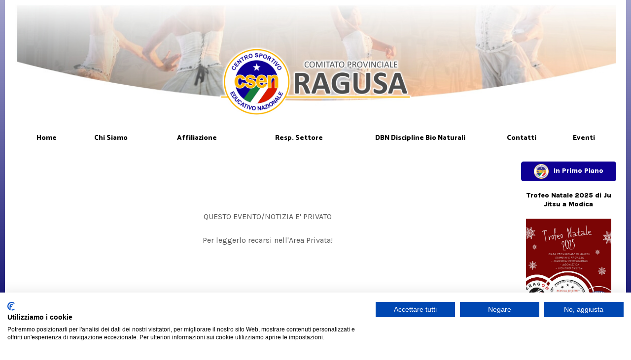

--- FILE ---
content_type: text/html
request_url: https://www.csenragusa.it/Evento/361
body_size: 29848
content:


<!DOCTYPE html>
<html lang="it">

<head>


    <title>Sospensione Legge Regionale 29-2014 - CSEN Ragusa</title>

		<meta property="og:title" content="Sospensione Legge Regionale 29-2014" />
		<meta property="og:type" content="article" />
		<meta property="og:image" content="https://www.csenragusa.it/public/csenragusa_nofoto.jpg" />
		<meta property="og:url" content="https://www.csenragusa.it/Evento/361" />
		<meta property="og:description" content="Sospensione Legge Regionale 29-2014 - CSEN Comitato Provinciale Ragusa" />


	<META name="description" content="Il sito ufficiale del Comitato Provinciale Ragusa dello CSEN - Centro Sportivo Educativo Nazionale.">
	<META NAME="KEYWORDS" CONTENT="csen, centro, sportivo, educativo, nazionale, sport, ragusa, comitato, danza, volley, atletica, boxe, basket, body building, associazione, associazioni, volley, tennis, turismo equestre, cavalli, nuoto, ginnastica artistica, ciclismo, spinning, arti marziali, judo, karate, ju-jitsu, kendo, danza moderna, danza classica, balli, latini, latino, esibizione, concorso, concorsi, esibizioni, stage, allenamento, training, pallamano, calcio, palestra, gym">
	<META http-equiv="Content-type" content="text/html; charset=iso-8859-1" />
	<meta name="viewport" content="width=device-width, initial-scale=1.0, maximum-scale=2.0, user-scalable=yes" />
	<META HTTP-EQUIV="Content-Language" Content="it">
	<meta name="author" content="ConceptStudio.it" />
	<meta name="Owner" content="CSEN Ragusa" />

	<link rel="icon" href="/pics/favicon.png" />


	<script src="/js/fancyzoom/FancyZoom.js" type="text/javascript"></script>
	<script src="/js/fancyzoom/FancyZoomHTML.js" type="text/javascript"></script>



<link rel="preconnect" href="https://fonts.googleapis.com">
<link rel="preconnect" href="https://fonts.gstatic.com" crossorigin>

<link href="https://fonts.googleapis.com/css2?family=Catamaran:wght@400;800&display=swap" rel="stylesheet">
<link href="https://fonts.googleapis.com/css2?family=Karla:wght@400;800&display=swap" rel="stylesheet">

<style type="text/css">
body {
  padding: 0;
  margin: 0;
}

a {
  color: #0E0094;
}

.center { text-align: center; }

.container {
  position: relative;
  width: 100%;
  background: white;
  padding: 0 20px !important;
  font-family: 'Karla', sans-serif;
  font-size: 16px;
  line-height: 24px;
  color: #5a5a5a;
}
@media screen and (max-width: 800px) {
  .container {
    padding: 0 10px !important;
  }
}

#titolo {
  font-family: 'Karla', sans-serif;
  font-size: 24px;
  font-weight: bold;
  line-height: 28px;
  color: black;
  background: #eaeaea;
  padding: 15px;
  margin-right: 20px;
  margin-bottom: 20px;
}
#titolo #sub { font-size: 14px; }

@media screen and (max-width: 800px) {
  #titolo { font-size: 18px; line-height: 22px; }
}

.testonews strong, .testonews b { font-weight: 800; }
.testonews img { max-width: 100%; }


.button { display: inline-block; background: #ddd; color: black; border-radius: 5px; padding: 10px 20px; margin: 20px 10px; transition: all 0.5s ease; }
.button:hover { padding: 15px 25px; margin: 15px 5px; background: #FAB400; }

.button-mobile { display: inline-block; background: #fab300; color: #0E0094; font-size: 12px; border-radius: 3px; padding: 0px 10px; transition: all 0.5s ease; }

input, select, submit, textarea {
  font-family: Verdana;
  font-size: 16px;
  color: #444;
  border: 1px solid #555;
  width: 90%;
  padding: 5px;
  margin: 5px;
}

/* MENU CSS */
nav {
  position: relative;
  margin-top: 20px;
  font-family: 'Catamaran', sans-serif;
  font-weight: bold;
  font-size: 14px;
  text-align: center;
}
#csmenu {
  display: table;
  width: 98%;
  position: relative;
  z-index: 100;
  margin: 0 auto;
}
#csmenu ul {
  list-style: none;
  position: relative;
  display: table;
  width: 100%;
  margin: 0;
  padding: 0;
}
#csmenu ul li {
  position: relative;
  display: table-cell;
  max-width: 120px;
  border-left: 4px solid white;

  -webkit-transition: all 1s ease;
     -moz-transition: all 1s ease;
       -o-transition: all 1s ease;
          transition: all 1s ease;
}
#csmenu ul li a {
  color: black;
}
#csmenu li:hover, #csmenu li:active, #csmenu li:focus {
  display: table-cell;
  border-left: 4px solid #A3A3CC;
}
#csmenu ul li a div {
  width: 100%;
  text-align: center;
  padding: 5px 0;
}
#csmenu ul ul {
  display: none;
  position: absolute;
  z-index: 1000;
  padding: 0 10px;
}
#csmenu ul ul li {
  min-width: 260px;
  float: left;
  left: -14px;
  font-size: 14px;
  background-color: white;
  border-left: 4px solid #0E0094;
}
#csmenu ul ul li:hover {
  background: #FAB400;
}

#csmenu ul li ul a li div {
  text-align: left;
  padding: 5px 0 5px 10px;
  font-size: 13px;
}
#csmenu ul ul ul {
  top: 0;
  left: 100%;
}
#csmenu ul li:hover > ul {
  display: table-cell;
}

/* NEWS */
.news { position: relative; width: 100%; height: 300px; border-radius: 10px; box-shadow: 0 0 5px #ddd; background-position: center top; background-size: 100%; transition: 1s all; }
.news:hover { background-size: 110%; transition: 0.5s all; }

@media screen and (max-width: 800px) {
  .news { height: 200px; }
}

.submenu { display: inline-block; margin-left: 40px; margin-top: 10px; padding: 10px; border-radius: 10px; border-bottom: 2px solid #eee; background: white; transition: all 0.5s ease; }
.submenu:hover { background: #FAB400; }
.submenu img { width: 32px; margin-right: 10px; vertical-align: middle; }
.submenu a { text-decoration: none; }
</style>


<!-- RESPONSIVE TABLE -->
<style>.mobiletable { overflow-x: auto; }</style>
<script src="/js/jquery-3.7.1.min.js"></script>
<script>
$(document).ready(function(){
	$("table").each(function() {
		$(this).addClass("getthetable");
	});
$(".getthetable").wrap( "<div class='mobiletable'/>" );
});
</script>


		
		<script src="/js/skel/skel.min.js"></script>
		<link rel="stylesheet" href="/style.css" />
		<link rel="stylesheet" href="/style-desktop.css" media="(min-width: 801px)" />
		<link rel="stylesheet" href="/style-mobile.css" media="(max-width: 800px)" />

			<script type="text/javascript">
			skel.init({
				prefix: 'style',
				preloadStyleSheets: true,
				resetCSS: true,
				boxModel: 'border',
				grid: { gutters: 10 },
				breakpoints: {
					desktop: { range: '801-', containers: 'fluid' },
					mobile: { range: '-800', containers: 'fluid', lockViewport: true, grid: { collapse: true } }
				}
			});
			</script>



	<script src="https://code.jquery.com/jquery-latest.min.js"></script>
	<script type="text/javascript" src="/js/stepcarousel.js"></script>
	<link rel="stylesheet" href="/js/stepcarousel.css" type="text/css" />

	<script type="text/javascript">
	stepcarousel.setup({
		galleryid: 'mygallery', //id of carousel DIV
		beltclass: 'belt', //class of inner "belt" DIV containing all the panel DIVs
		panelclass: 'panel', //class of panel DIVs each holding content
		autostep: {enable:true, moveby:1, pause:3000},
		panelbehavior: {speed:700, wraparound:true, persist:true},
		defaultbuttons: {enable: false, moveby: 1},
		contenttype: ['inline'] //content setting ['inline'] or ['ajax', 'path_to_external_file']
	})
	</script>



<script src="https://consent.cookiefirst.com/sites/csenragusa.it-6d93b438-3e08-4625-8576-45fe590bc3cc/consent.js"></script>


</head>


<body onload="setupZoom()">


<a name="top"></a>




<div style="padding: 0 10px; background-image: linear-gradient(#A3A3CC, #000066); background-attachment: fixed;">



<div class="container" style="border-radius: 0 0 10px 10px;">

	
	<div style="position: relative; width: 100%;">


		
		<style>
		.slide {
		  position: relative;
		  width: 100%;
		  padding-bottom: 20%;
		  overflow: hidden;
		}
		.slide > div {
		  width: 100%;
		  height: 100%;
		  background-size: cover;
		  position: absolute;
		  animation: slide 25s infinite;
		  opacity: 0;
		}
		.slide > div:nth-child(2) { animation-delay: 3s; }
		.slide > div:nth-child(3) { animation-delay: 6s; }
		.slide > div:nth-child(4) { animation-delay: 9s; }
		.slide > div:nth-child(5) { animation-delay: 12s; }
		.slide > div:nth-child(6) { animation-delay: 15s; }
		@keyframes slide { 10% { opacity: 1; } 20% { opacity: 1; } 30% { opacity: 0; } 40% { opacity: 1; } }
		</style>
		
		<div class="slide">
			<div style="background-image:url(/pics/head_5.jpg)"></div>
			<div style="background-image:url(/pics/head_8.jpg)"></div>
			<div style="background-image:url(/pics/head_2.jpg)"></div>
			<div style="background-image:url(/pics/head_8.jpg)"></div>
			<div style="background-image:url(/pics/head_10.jpg)"></div>
			<div style="background-image:url(/pics/head_6.jpg)"></div>
		</div>


		
		<div class="only-desktop">
			<div style="position: absolute; bottom: 50px; left: 0; width: 100%; text-align: center;">
				<a href="/">
					<img src="/pics/csenragusa_logo_home.png" style="width: 100%; max-width: 400px;">
				</a>
			</div>
		</div>
		
		
		<div class="only-mobile" style="position: relative; text-align: center; padding-top: 20px; z-index: 100;">
			<div style="position: absolute; bottom: 0px; left: 0; width: 100%; text-align: center;">
				<a href="/">
					<img src="/pics/csenragusa_logo_home.png" style="width: 100%; width: 50%; max-width: 280px;">
				</a>
			</div>
		</div>


		
		<div class="only-mobile" style="position: relative;">
				<style type="text/css">
				.Menu_hidden {
				  position: absolute;
				  padding: 10px;
				  top: -20px;
				  left: -150%;
				  width: 100%;
				  height: auto;
				  background-color: white;
				  box-shadow: 0 0 5px #aaa;
				  overflow: hidden;
				  z-index: 400;
				  font-family: 'Catamaran', sans-serif;
				  font-size: 16px;
				  font-weight: bold;

				  transition: all 1s ease-in-out;
				  -webkit-transition: all 1s ease-in-out;
				}
				.Menu_not_hidden {
				  position: absolute;
				  padding: 10px;
				  top: -20px;
				  left: 0;
				  width: 100%;
				  height: auto;
				  background-color: white;
				  box-shadow: 0 0 5px #aaa;
				  overflow: hidden;
				  z-index: 400;
				  font-family: 'Catamaran', sans-serif;
				  font-size: 16px;
				  font-weight: bold;

				  transition: all 1s ease-in-out;
				  -webkit-transition: all 1s ease-in-out;
				}
				</style>
				<script language="JavaScript">
				function Menu(e) {
					var getvalue=document.getElementById("Menu_Contenuto").getAttribute("class");

					if (getvalue=="Menu_not_hidden") {
						document.getElementById("Menu_Contenuto").setAttribute("class","Menu_hidden");
						
						document.getElementById("line1").style.transform = "rotate(0deg)";
						document.getElementById("line1").style.top = "9px";
						document.getElementById("line1").style.left = "0";
						document.getElementById("line2").style.opacity = "1";
						document.getElementById("line3").style.transform = "rotate(0deg)";
						document.getElementById("line3").style.top = "27px";
						document.getElementById("line3").style.left = "0";
					}
					else {
						document.getElementById("Menu_Contenuto").setAttribute("class","Menu_not_hidden");
						
						document.getElementById("line1").style.transform = "rotate(45deg)";
						document.getElementById("line1").style.top = "18px";
						document.getElementById("line1").style.left = "4px";
						document.getElementById("line2").style.opacity = "0";
						document.getElementById("line3").style.transform = "rotate(-45deg)";
						document.getElementById("line3").style.top = "18px";
						document.getElementById("line3").style.left = "4px";
					}
				}
				</script>

				<div onclick="Menu(event);" style="position: relative; z-index: 1000;">
					<div style="cursor: pointer; position: absolute; left: 20px; top: -50px; width: 30px; height: 30px; z-index: 500;">
						<div id="line1" style="position: absolute; width: 22px; height: 5px; top: 9px; left: 0; background-color: #0E0094; border-radius: 4px; transition: all 0.5s;"></div>
						<div id="line2" style="position: absolute; width: 22px; height: 5px; top: 18px; left: 0; background-color: #0E0094; border-radius: 4px; transition: all 0.5s;"></div>
						<div id="line3" style="position: absolute; width: 22px; height: 5px; top: 27px; left: 0; background-color: #0E0094; border-radius: 4px; transition: all 0.5s;"></div>
					</div>
				</div>

				<div style="position: relative; margin: 0 auto; width: 80%; z-index: 1;">
					<div id="Menu_Contenuto" class="Menu_hidden">
							
										<a href="/Chi_Siamo" style="text-decoration: none;">
											<div style="position: relative; text-align: center; padding: 5px 0; margin: 5px; background: #0E0094;">
												<span style="color: white;">Chi Siamo</span>
											</div>
										</a>
							
										<a href="/Affiliazione" style="text-decoration: none;">
											<div style="position: relative; text-align: center; padding: 5px 0; margin: 5px; background: #0E0094;">
												<span style="color: white;">Affiliazione</span>
											</div>
										</a>
							
										<a href="/Resp._Settore" style="text-decoration: none;">
											<div style="position: relative; text-align: center; padding: 5px 0; margin: 5px; background: #0E0094;">
												<span style="color: white;">Resp. Settore</span>
											</div>
										</a>
							
										<a href="/DBN_Discipline_Bio_Naturali" style="text-decoration: none;">
											<div style="position: relative; text-align: center; padding: 5px 0; margin: 5px; background: #0E0094;">
												<span style="color: white;">DBN Discipline Bio Naturali</span>
											</div>
										</a>
							
										<a href="/Contatti" style="text-decoration: none;">
											<div style="position: relative; text-align: center; padding: 5px 0; margin: 5px; background: #0E0094;">
												<span style="color: white;">Contatti</span>
											</div>
										</a>
							
										<a href="/Eventi" style="text-decoration: none;">
											<div style="position: relative; text-align: center; padding: 5px 0; margin: 5px; background: #0E0094;">
												<span style="color: white;">Eventi</span>
											</div>
										</a>
							
						
						<div class="center" style="margin: 15px 0 10px 0;">
							<a href="https://www.conceptstudio.it/website/csenragusa/electro" target="_blank"><div class="button-mobile">TESSERA CSEN ELETTRONICA</div></a>
						</div>
					</div>
				</div>
		</div>


		
		<nav class="only-desktop">
		<div id="csmenu">
		<ul>
				
							<li>
								<a href="/Home" style="text-decoration: none;">
									<div>
										Home
									</div>
								</a>

								<ul>
								
								</ul>
							</li>

				
							<li>
								<a href="/Chi_Siamo" style="text-decoration: none;">
									<div>
										Chi Siamo
									</div>
								</a>

								<ul>
								
										<a href="/Chi_Siamo/Consiglio_Direttivo" style="text-decoration: none;">
											<li>
												<div>
													Consiglio Direttivo
												</div>
											</li>
										</a>
								
										<a href="/Chi_Siamo/Statuto" style="text-decoration: none;">
											<li>
												<div>
													Statuto
												</div>
											</li>
										</a>
								
										<a href="/Chi_Siamo/Trasparenza" style="text-decoration: none;">
											<li>
												<div>
													Trasparenza
												</div>
											</li>
										</a>
								
								</ul>
							</li>

				
							<li>
								<a href="/Affiliazione" style="text-decoration: none;">
									<div>
										Affiliazione
									</div>
								</a>

								<ul>
								
										<a href="/Affiliazione/Coperture_Assicurative" style="text-decoration: none;">
											<li>
												<div>
													Coperture Assicurative
												</div>
											</li>
										</a>
								
										<a href="/Affiliazione/Modulistica_CSEN_Ragusa" style="text-decoration: none;">
											<li>
												<div>
													Modulistica CSEN Ragusa
												</div>
											</li>
										</a>
								
								</ul>
							</li>

				
							<li>
								<a href="/Resp._Settore" style="text-decoration: none;">
									<div>
										Resp. Settore
									</div>
								</a>

								<ul>
								
										<a href="/Resp._Settore/Addetto_Stampa" style="text-decoration: none;">
											<li>
												<div>
													Addetto Stampa
												</div>
											</li>
										</a>
								
										<a href="/Resp._Settore/Aikido_per_la_Provincia_di_Ragusa" style="text-decoration: none;">
											<li>
												<div>
													Aikido per la Provincia di Ragusa
												</div>
											</li>
										</a>
								
										<a href="/Resp._Settore/Arma_Air_Soft_Provincia_di_Ragusa" style="text-decoration: none;">
											<li>
												<div>
													Arma Air Soft Provincia di Ragusa
												</div>
											</li>
										</a>
								
										<a href="/Resp._Settore/Basket_Provincia_di_Ragusa" style="text-decoration: none;">
											<li>
												<div>
													Basket Provincia di Ragusa
												</div>
											</li>
										</a>
								
										<a href="/Resp._Settore/Calcio_Femminile_Regione_Sicilia" style="text-decoration: none;">
											<li>
												<div>
													Calcio Femminile Regione Sicilia
												</div>
											</li>
										</a>
								
										<a href="/Resp._Settore/Calcio_Maschile_Giovanile_Provincia_di_Ragusa" style="text-decoration: none;">
											<li>
												<div>
													Calcio Maschile Giovanile Provincia di Ragusa
												</div>
											</li>
										</a>
								
										<a href="/Resp._Settore/Cardiologo_Convenzionato_CSEN" style="text-decoration: none;">
											<li>
												<div>
													Cardiologo Convenzionato CSEN
												</div>
											</li>
										</a>
								
										<a href="/Resp._Settore/Danza_Sportiva_Provincia_di_Ragusa" style="text-decoration: none;">
											<li>
												<div>
													Danza Sportiva Provincia di Ragusa
												</div>
											</li>
										</a>
								
										<a href="/Resp._Settore/Dirigente_Regionale_CSEN" style="text-decoration: none;">
											<li>
												<div>
													Dirigente Regionale CSEN
												</div>
											</li>
										</a>
								
										<a href="/Resp._Settore/Hip_Hop_Provincia_di_Ragusa" style="text-decoration: none;">
											<li>
												<div>
													Hip Hop Provincia di Ragusa
												</div>
											</li>
										</a>
								
										<a href="/Resp._Settore/Ju_Jitsu_Provincia_di_Ragusa" style="text-decoration: none;">
											<li>
												<div>
													Ju Jitsu Provincia di Ragusa
												</div>
											</li>
										</a>
								
										<a href="/Resp._Settore/Judo_Provincia_di_Ragusa" style="text-decoration: none;">
											<li>
												<div>
													Judo Provincia di Ragusa
												</div>
											</li>
										</a>
								
										<a href="/Resp._Settore/Kung_Fu_Disc._Esterne_Regione_Sicilia" style="text-decoration: none;">
											<li>
												<div>
													Kung Fu Disc. Esterne Regione Sicilia
												</div>
											</li>
										</a>
								
										<a href="/Resp._Settore/Kung_Fu_Disc._Interne_Regione_Sicilia" style="text-decoration: none;">
											<li>
												<div>
													Kung Fu Disc. Interne Regione Sicilia
												</div>
											</li>
										</a>
								
										<a href="/Resp._Settore/Medico_Convenzionato_CSEN" style="text-decoration: none;">
											<li>
												<div>
													Medico Convenzionato CSEN
												</div>
											</li>
										</a>
								
										<a href="/Resp._Settore/Muay_Thai_Provincia_di_Ragusa" style="text-decoration: none;">
											<li>
												<div>
													Muay Thai Provincia di Ragusa
												</div>
											</li>
										</a>
								
										<a href="/Resp._Settore/Tiro_A_Segno_Provincia_di_Ragusa" style="text-decoration: none;">
											<li>
												<div>
													Tiro A Segno Provincia di Ragusa
												</div>
											</li>
										</a>
								
										<a href="/Resp._Settore/Tiro_Dinamico_Sportivo_Prov._Ragusa" style="text-decoration: none;">
											<li>
												<div>
													Tiro Dinamico Sportivo Prov. Ragusa
												</div>
											</li>
										</a>
								
								</ul>
							</li>

				
							<li>
								<a href="/DBN_Discipline_Bio_Naturali" style="text-decoration: none;">
									<div>
										DBN Discipline Bio Naturali
									</div>
								</a>

								<ul>
								
										<a href="/DBN_Discipline_Bio_Naturali/Responsabile_di_Settore" style="text-decoration: none;">
											<li>
												<div>
													Responsabile di Settore
												</div>
											</li>
										</a>
								
								</ul>
							</li>

				
							<li>
								<a href="/Contatti" style="text-decoration: none;">
									<div>
										Contatti
									</div>
								</a>

								<ul>
								
								</ul>
							</li>

				
							<li>
								<a href="/Eventi" style="text-decoration: none;">
									<div>
										Eventi
									</div>
								</a>

								<ul>
								
								</ul>
							</li>

				
		</ul>
		</div>
		</nav>


	
	</div>


<div style="height: 20px;"></div>



	<div class="contenuti">

		<div class="row">
			<div class="10u">

				
							<div style="padding: 100px; text-align: center;">
								QUESTO EVENTO/NOTIZIA E' PRIVATO<br>
								<br>
								Per leggerlo recarsi nell'Area Privata!
							</div>
					
						<div style="margin: 20px 20px 50px 0;">
							<table align="right"><tr><td>
									<!-- AddToAny BEGIN -->
									<div class="a2a_kit a2a_kit_size_32 a2a_default_style">
										<a class="a2a_dd" href="https://www.addtoany.com/share"></a>
										<a class="a2a_button_facebook"></a>
										<a class="a2a_button_twitter"></a>
										<a class="a2a_button_email"></a>
										<a class="a2a_button_whatsapp"></a>
									</div>
									<script async src="https://static.addtoany.com/menu/page.js"></script>
									<!-- AddToAny END -->
							</td></tr></table>
						</div>
				
						
					<div style="height: 60px;"></div>
			</div>


			<div class="2u">

				
					<div style="font-size: 14px; color: white; text-align: center; margin-bottom: 20px; padding: 5px; border-radius: 5px; background: #0E0094;">
						<img src="/pics/favicon.png" style="width: 30px; vertical-align: middle; margin-right: 10px;"><b>In Primo Piano</b>
					</div>

					<div style="text-align: center;">
					<div id="mygallery" class="stepcarousel">
					<div class="belt">

						<div class="panel">
							<table style="width: 100%;">
							<tr>
							<td>
								
									<table width="90%" align="center" border="0"><tr><td align="center">
										<a href="/Evento/651" style="text-decoration: none;">
											<div style="font-size: 14px; line-height: 18px; color: black; margin-bottom: 20px;">
												<b>Istruttore Bodybuilding e Fitness - Corso Online</b>
											</div>
											<img src="../../public/corso_istruttore_bodybuilding_fitness_2025.jpg" style="width: 100%;">
										</a>
									</td></tr></table>
								
							</td>
							</tr>
							</table>
						</div>

						<div class="panel">
							<table style="width: 100%;">
							<tr>
							<td>
								
									<table width="90%" align="center" border="0"><tr><td align="center">
										<a href="/Evento/653" style="text-decoration: none;">
											<div style="font-size: 14px; line-height: 18px; color: black; margin-bottom: 20px;">
												<b>Trofeo Natale 2025 di Ju Jitsu a Modica</b>
											</div>
											<img src="../../public/trofeo_natale_jujitsu_modica_2025.jpg" style="width: 100%;">
										</a>
									</td></tr></table>
								
							</td>
							</tr>
							</table>
						</div>
					</div>
					</div>
					</div>


					<div style="height: 40px;"></div>


					
					<div style="font-size: 14px; color: white; text-align: center; margin-bottom: 20px; padding: 5px; border-radius: 5px; background: #0E0094;">
						<img src="/pics/favicon.png" style="width: 30px; vertical-align: middle; margin-right: 10px;"><b>Novità FISCO CSEN</b>
					</div>

					<div style="text-align: center;">
						<div style="border-radius: 10px; overflow: hidden;">
							<div id="fb-root"></div>
							<script async defer crossorigin="anonymous" src="https://connect.facebook.net/it_IT/sdk.js#xfbml=1&version=v18.0" nonce="8FKPZ9RO"></script>
							<div class="fb-page" data-href="https://www.facebook.com/fiscocsen/" data-tabs="timeline" data-width="" data-height="1100" data-small-header="true" data-adapt-container-width="true" data-hide-cover="false" data-show-facepile="false"><blockquote cite="https://www.facebook.com/fiscocsen/" class="fb-xfbml-parse-ignore"><a href="https://www.facebook.com/fiscocsen/">Fisco Csen</a></blockquote></div>
						</div>
					</div>
					
					
					<div style="height: 40px;"></div>


					
					<div style="font-size: 14px; color: white; text-align: center; margin-top: 10px; margin-bottom: 20px; padding: 5px; border-radius: 5px; background: #0E0094;">
						<img src="/pics/favicon.png" style="width: 30px; vertical-align: middle; margin-right: 10px;"><b>Meteo</b>
					</div>
					<div style="text-align: center;">
						<!-- Inizio codice ilMeteo.it -->
						<iframe width="200" height="347" scrolling="no" frameborder="no" noresize="noresize" src="https://www.ilmeteo.it/box/previsioni.php?citta=5644&type=mps1&width=200&ico=1&lang=ita&days=3&font=Arial&fontsize=10&bg=FFFFFF&fg=555555&bgtitle=FAB300&fgtitle=959595&bgtab=F0F0F0&fglink=0E0095"></iframe>
						<!-- Fine codice ilMeteo.it -->
					</div>


					<div style="height: 40px;"></div>

					<div class="only-desktop">
						
						<div style="font-size: 14px; color: white; text-align: center; margin-top: 10px; margin-bottom: 20px; padding: 5px; border-radius: 5px; background: #0E0094;">
							<img src="/pics/favicon.png" style="width: 30px; vertical-align: middle; margin-right: 10px;"><b>Presentazione CSEN</b>
						</div>
						<div style="text-align: left; line-height: normal;">
							<a href="/public/CSEN_presentazione_servizi.pdf" style="text-decoration: none;">
								<img src="/pics/icon_pdf.jpg" style="padding: 20px; float: left;">
								<span style="color: black;">Scarica la presentazione di CSEN Italia e dei servizi offerti.</span>
							</a>
						</div>


						<div style="height: 40px;"></div>


						
						<div style="font-size: 14px; color: white; text-align: center; margin-top: 10px; margin-bottom: 20px; padding: 5px; border-radius: 5px; background: #0E0094;">
							<img src="/pics/favicon.png" style="width: 30px; vertical-align: middle; margin-right: 10px;"><b>Loghi CSEN</b>
						</div>
						<div style="text-align: center;">
							<a href="/Evento/41">
								<img src="/public/download_loghi.jpg">
							</a>
						</div>
					</div>

					<div style="height: 40px;"></div>

			</div>
		</div>


	</div>



</div>



	
		<div style="position: relative; padding: 30px 0; color: white;">

			

			<div class="row" style="width: 90%; margin: 0 auto !important; font-size: 14px; line-height: 20px;">
				<div class="4u">
					<img src="/pics/csen_logo.png" style="width: 120px;" alt="CSEN Comitato Provinciale Ragusa"><br>
					<br>
					Centro Sportivo Educativo Nazionale<br>
					Comitato Provinciale RAGUSA<br>
					<br>
					&copy; 2025 all rights reserved.<br>
					<br>
					<a href="/Privacy" style="color: white;">PRIVACY</a><br>

					<div class="only-desktop">
						<br>
						<a href="#top"><img src="/pics/icon_totop.png" style="width: 30px;"></a>
					</div>
				</div>

				<div class="4u">
					<br>
					<img src="/pics/icon_white_pin.png" style="margin-bottom: 10px;"><br>
					Vicolo Martino Spanzotti, 3<br>
					97015 Modica (Rg)<br>
					<br>
					<img src="/pics/icon_white_phone.png" style="margin-bottom: 10px;"><br>
					<a href="tel:+393913802797" style="color: white;">+39 391 3802797</a><br>
					<br>
					<img src="/pics/icon_white_mail.png" style="margin-bottom: 10px;"><br>
					<a href="/Contatti" style="color: white;">Contatti</a>
				</div>

				<div class="4u only-desktop">
					<iframe src="//www.facebook.com/plugins/likebox.php?href=https%3A%2F%2Fwww.facebook.com%2Fcomitatocsenragusa&amp;width=400&amp;height=300&amp;colorscheme=light&amp;show_faces=false&amp;header=false&amp;stream=true&amp;show_border=false" scrolling="no" style="border:none; overflow:hidden; width: 400px; height: 300px;" allowtransparency="true" frameborder="0"></iframe>
				</div>

			</div>

			<div style="position: absolute; bottom: 15px; right: 15px;">
				<a href="https://www.conceptstudio.it" target="_blank">
				<img src="/pics/c-logo.png" width="25" height="25" border="0" align="absmiddle">
				</a>
			</div>

		</div>




</div>


</body>
</html>



--- FILE ---
content_type: text/css
request_url: https://www.csenragusa.it/style.css
body_size: 161
content:
h1, h2, h3, h4, h5, h6 {	color: #28166F;}div#image img{	display: block;	width: 100%;}.row {	margin: 0 !important;	padding: 0 !important;	border: 0 !important;}b, strong {	font-weight: bold;}i, em {	font-style: italic;}#table td {	padding: 2px;	border: 2px solid #ddd;}.container iframe {	display: block;	width: 100%;}

--- FILE ---
content_type: text/css
request_url: https://www.csenragusa.it/style-desktop.css
body_size: -52
content:
h1 {	font-size: 1.25em;}h2 {	font-size: 1.1em;	margin-bottom: 0.5em;}.container {	padding: 0;}#nav {	text-align: right;}#nav a {	margin-left: 2em;}

--- FILE ---
content_type: text/css
request_url: https://www.csenragusa.it/js/stepcarousel.css
body_size: 548
content:
.stepcarousel {
position: relative; /*leave this value alone*/
border: 0px none;
overflow: scroll; /*leave this value alone*/
width: 100%; /*Width of Carousel Viewer itself*/
height: 320px; /*Height should enough to fit largest content's height*/
}

@media screen and (max-width: 800px) {
  .stepcarousel { height: 450px; }
}

.stepcarousel .belt {
position: absolute; /*leave this value alone*/
left: 0;
top: 0;
}

.stepcarousel .panel {
float: left; /*leave this value alone*/
overflow: hidden; /*clip content that go outside dimensions of holding panel DIV*/
margin: 0px; /*margin around each panel*/
width: 100%; /*Width of each panel holding each content. If removed, widths should be individually defined on each content DIV then. */
}


--- FILE ---
content_type: text/css
request_url: https://www.csenragusa.it/style-mobile.css
body_size: -23
content:
h1 {	font-size: 1.5em;	margin-bottom: 1em;}h2 {	font-size: 1.25em;	margin-bottom: 0.5em;}section {	padding-bottom: 2em;}.container {	padding: 0;}#image, iframe {	width: 100%;}

--- FILE ---
content_type: application/javascript
request_url: https://www.csenragusa.it/js/skel/skel.min.js
body_size: 7976
content:
/* skel.js v2.2.1 | (c) n33 | getskel.com | MIT licensed */
var skel=function(){var e={breakpoints:[],breakpointList:[],cache:{elements:{},states:{},stateElements:{}},config:{breakpoints:{"*":{href:!1,media:""}},containers:1140,defaultState:null,events:{},grid:{level:1,collapse:!1,gutters:[40,0]},lock:{path:!1,permanent:!0},plugins:{},pollOnce:!1,preload:!1,reset:"normalize",RTL:!1,viewport:{width:"device-width",height:"",scalable:0}},css:{bm:"*,*:before,*:after{-moz-box-sizing:border-box;-webkit-box-sizing:border-box;box-sizing:border-box}",n:"html{font-family:sans-serif;-ms-text-size-adjust:100%;-webkit-text-size-adjust:100%}body{margin:0}article,aside,details,figcaption,figure,footer,header,hgroup,main,menu,nav,section,summary{display:block}audio,canvas,progress,video{display:inline-block;vertical-align:baseline}audio:not([controls]){display:none;height:0}[hidden],template{display:none}a{background-color:transparent}a:active,a:hover{outline:0}abbr[title]{border-bottom:1px dotted}b,strong{font-weight:700}dfn{font-style:italic}h1{font-size:2em;margin:.67em 0}mark{background:#ff0;color:#000}small{font-size:80%}sub,sup{font-size:75%;line-height:0;position:relative;vertical-align:baseline}sup{top:-.5em}sub{bottom:-.25em}img{border:0}svg:not(:root){overflow:hidden}figure{margin:1em 40px}hr{-moz-box-sizing:content-box;box-sizing:content-box;height:0}pre{overflow:auto}code,kbd,pre,samp{font-family:monospace,monospace;font-size:1em}button,input,optgroup,select,textarea{color:inherit;font:inherit;margin:0}button{overflow:visible}button,select{text-transform:none}button,html input[type=button],input[type=reset],input[type=submit]{-webkit-appearance:button;cursor:pointer}button[disabled],html input[disabled]{cursor:default}button::-moz-focus-inner,input::-moz-focus-inner{border:0;padding:0}input{line-height:normal}input[type=checkbox],input[type=radio]{box-sizing:border-box;padding:0}input[type=number]::-webkit-inner-spin-button,input[type=number]::-webkit-outer-spin-button{height:auto}input[type=search]{-webkit-appearance:textfield;-moz-box-sizing:content-box;-webkit-box-sizing:content-box;box-sizing:content-box}input[type=search]::-webkit-search-cancel-button,input[type=search]::-webkit-search-decoration{-webkit-appearance:none}fieldset{border:1px solid silver;margin:0 2px;padding:.35em .625em .75em}legend{border:0;padding:0}textarea{overflow:auto}optgroup{font-weight:700}table{border-collapse:collapse;border-spacing:0}td,th{padding:0}",r:"html,body,div,span,applet,object,iframe,h1,h2,h3,h4,h5,h6,p,blockquote,pre,a,abbr,acronym,address,big,cite,code,del,dfn,em,img,ins,kbd,q,s,samp,small,strike,strong,sub,sup,tt,var,b,u,i,center,dl,dt,dd,ol,ul,li,fieldset,form,label,legend,table,caption,tbody,tfoot,thead,tr,th,td,article,aside,canvas,details,embed,figure,figcaption,footer,header,hgroup,menu,nav,output,ruby,section,summary,time,mark,audio,video{margin:0;padding:0;border:0;font-size:100%;font:inherit;vertical-align:baseline}article,aside,details,figcaption,figure,footer,header,hgroup,menu,nav,section{display:block}body{line-height:1}ol,ul{list-style:none}blockquote,q{quotes:none}blockquote:before,blockquote:after,q:before,q:after{content:'';content:none}table{border-collapse:collapse;border-spacing:0}body{-webkit-text-size-adjust:none}",gc:function(e){return".\\31 2u"+e+",.\\31 2u\\24"+e+"{width:100%;clear:none;margin-left:0}.\\31 1u"+e+",.\\31 1u\\24"+e+"{width:91.6666666667%;clear:none;margin-left:0}.\\31 0u"+e+",.\\31 0u\\24"+e+"{width:83.3333333333%;clear:none;margin-left:0}.\\39 u"+e+",.\\39 u\\24"+e+"{width:75%;clear:none;margin-left:0}.\\38 u"+e+",.\\38 u\\24"+e+"{width:66.6666666667%;clear:none;margin-left:0}.\\37 u"+e+",.\\37 u\\24"+e+"{width:58.3333333333%;clear:none;margin-left:0}.\\36 u"+e+",.\\36 u\\24"+e+"{width:50%;clear:none;margin-left:0}.\\35 u"+e+",.\\35 u\\24"+e+"{width:41.6666666667%;clear:none;margin-left:0}.\\34 u"+e+",.\\34 u\\24"+e+"{width:33.3333333333%;clear:none;margin-left:0}.\\33 u"+e+",.\\33 u\\24"+e+"{width:25%;clear:none;margin-left:0}.\\32 u"+e+",.\\32 u\\24"+e+"{width:16.6666666667%;clear:none;margin-left:0}.\\31 u"+e+",.\\31 u\\24"+e+"{width:8.3333333333%;clear:none;margin-left:0}.\\31 2u\\24"+e+"+*,.\\31 1u\\24"+e+"+*,.\\31 0u\\24"+e+"+*,.\\39 u\\24"+e+"+*,.\\38 u\\24"+e+"+*,.\\37 u\\24"+e+"+*,.\\36 u\\24"+e+"+*,.\\35 u\\24"+e+"+*,.\\34 u\\24"+e+"+*,.\\33 u\\24"+e+"+*,.\\32 u\\24"+e+"+*,.\\31 u\\24"+e+"+*{clear:left;}.\\-11u"+e+"{margin-left:91.6666666667%}.\\-10u"+e+"{margin-left:83.3333333333%}.\\-9u"+e+"{margin-left:75%}.\\-8u"+e+"{margin-left:66.6666666667%}.\\-7u"+e+"{margin-left:58.3333333333%}.\\-6u"+e+"{margin-left:50%}.\\-5u"+e+"{margin-left:41.6666666667%}.\\-4u"+e+"{margin-left:33.3333333333%}.\\-3u"+e+"{margin-left:25%}.\\-2u"+e+"{margin-left:16.6666666667%}.\\-1u"+e+"{margin-left:8.3333333333%}"}},defaults:{breakpoint:{config:null,elements:null,test:null},config_breakpoint:{containers:"100%",grid:{},href:!1,media:"",viewport:{}}},events:[],forceDefaultState:!1,gridLevelMap:{k:{},v:{}},gridLevelMax:1,isInit:!1,isStatic:!1,locations:{body:null,head:null,html:null},lcn:"_skel_lock",me:null,plugins:{},sd:"/",stateId:"",vars:{},DOMReady:null,getElementsByClassName:null,indexOf:null,isArray:null,iterate:null,matchesMedia:null,extend:function(t,n){e.iterate(n,function(i){e.isArray(n[i])?(e.isArray(t[i])||(t[i]=[]),e.extend(t[i],n[i])):"object"==typeof n[i]?("object"!=typeof t[i]&&(t[i]={}),e.extend(t[i],n[i])):t[i]=n[i]})},getArray:function(t){return e.isArray(t)?t:[t]},parseMeasurement:function(e){var t,n;if("string"!=typeof e)t=[e,"px"];else if("fluid"==e)t=[100,"%"];else{var n;n=e.match(/([0-9\.]+)([^\s]*)/),t=n.length<3||!n[2]?[parseFloat(e),"px"]:[parseFloat(n[1]),n[2]]}return t},canUseProperty_element:null,canUse:function(t){return e.breakpoints[t]&&e.breakpoints[t].test()},canUseProperty:function(t){e.canUseProperty_element||(e.canUseProperty_element=document.createElement("div"));var n=e.canUseProperty_element.style,i=t.charAt(0).toUpperCase()+t.slice(1);return t in n||"Moz"+i in n||"Webkit"+i in n||"O"+i in n||"ms"+i in n},hasActive:function(t){var n=!1;return e.iterate(t,function(i){n=n||e.isActive(t[i])}),n},isActive:function(t){return-1!==e.indexOf(e.stateId,e.sd+t)},isLocked:function(){return!!e.vars.lock&&e.isArray(e.vars.lock)},lock:function(t,n){e.vars.lock=[t,n],document.cookie=e.lcn+"="+e.vars.lock.join("_")+(e.config.lock.path?";path="+e.config.lock.path:"")+(e.config.lock.permanent?";expires=Tue, 19 Jan 2038 03:14:07 GMT":""),window.location.reload()},unlock:function(){e.vars.lock=null,document.cookie=e.lcn+"="+(e.config.lock.path?";path="+e.config.lock.path:"")+";expires=Thu, 01 Jan 1970 01:02:03 GMT",window.location.reload()},useActive:function(t){if("object"!=typeof t)return t;var n=null;return e.iterate(t,function(i){null===n&&e.isActive(i)&&(n=t[i])}),n},wasActive:function(t){return-1!==e.indexOf(e.vars.lastStateId,e.sd+t)},applyRowTransforms:function(t){e.config.RTL&&(e.unreverseRows(),t.config.grid.collapse&&e.reverseRows());var n,i,a="_skel_important",r=[];for(n=1;n<=e.gridLevelMax;n++)i=e.getElementsByClassName("important("+e.gridLevelMap.k[n]+")"),e.iterate(i,function(e){r.push(i[e])});i=e.getElementsByClassName("important(collapse)"),e.iterate(i,function(e){r.push(i[e])}),e.iterate(r,function(n){if("length"!==n){var i,o,s,c=r[n],l=c.parentNode,d=!1;if(l)if(c.hasOwnProperty(a)&&c[a]!==!1){if(i=c[a].placeholder,d=c[a].mode,"c"==d&&t.config.grid.collapse||"l"==d&&c[a].level<=t.config.grid.level)return;l.insertBefore(c,e.config.RTL&&"l"==d?i.previousSibling:i.nextSibling),c[a]=!1}else{if(t.config.grid.collapse&&c.className.match(/important\(collapse\)/)?d="c":c.className.match(/important\((.+)\)/)&&(s=parseInt(e.gridLevelMap.v[RegExp.$1]))<=t.config.grid.level&&(d="l"),!d)return;for(o=e.config.RTL?"nextSibling":"previousSibling",i=c[o];i&&"#text"==i.nodeName;)i=i[o];if(!i)return;l.insertBefore(c,e.config.RTL&&"l"==d?l.lastChild:l.firstChild),c[a]={placeholder:i,mode:d,level:s}}}})},reverseRows:function(){var t=e.getElementsByClassName("row");e.iterate(t,function(e){if("length"!==e){var n=t[e];if(!n._skel_isReversed){var i,a=n.children;for(i=1;i<a.length;i++)n.insertBefore(a[i],a[0]);n._skel_isReversed=!0}}})},unreverseRows:function(){var t=e.getElementsByClassName("row");e.iterate(t,function(e){if("length"!==e){var n=t[e];if(n._skel_isReversed){var i,a=n.children;for(i=1;i<a.length;i++)n.insertBefore(a[i],a[0]);n._skel_isReversed=!1}}})},bind:function(t,n){return e.on(t,n)},on:function(t,n){var i=t.split(/[\s]+/);e.iterate(i,function(t){var a=i[t];if(e.isInit){if("init"==a)return void n();if("change"==a)n();else if("+"==a.charAt(0)&&e.isActive(a.substring(1)))n();else if("!"==a.charAt(0)&&!e.isActive(a.substring(1)))return void n()}e.events[a]||(e.events[a]=[]),e.events[a].push(n)})},change:function(t){e.on("change",t)},ready:function(t){e.on("ready",t)},trigger:function(t){if(e.events[t]&&0!=e.events[t].length){e.iterate(e.events[t],function(n){e.events[t][n]()})}},registerLocation:function(t,n){n._skel_attach="head"==t?function(t,n){n?this.insertBefore(t,this.firstChild):this===e.me.parentNode?this.insertBefore(t,e.me):this.appendChild(t)}:function(e,t){t?this.insertBefore(e,this.firstChild):this.appendChild(e)},e.locations[t]=n},addCachedElementToBreakpoint:function(t,n){e.breakpoints[t]&&e.breakpoints[t].elements.push(n)},addCachedElementToState:function(t,n){e.cache.stateElements[t]?e.cache.stateElements[t].push(n):e.cache.stateElements[t]=[n]},attachElement:function(t){var n,i=t.location,a=!1;return t.attached?!0:("^"==i[0]&&(i=i.substring(1),a=!0),i in e.locations?(n=e.locations[i],n._skel_attach(t.object,a),t.attached=!0,t.onAttach&&t.onAttach(),!0):!1)},attachElements:function(t){var n=[],i=[];e.iterate(t,function(e){n[t[e].priority]||(n[t[e].priority]=[]),n[t[e].priority].push(t[e])}),e.iterate(n,function(t){0!=n[t].length&&e.iterate(n[t],function(a){e.attachElement(n[t][a])||i.push(n[t][a])})}),i.length>0&&e.DOMReady(function(){e.iterate(i,function(t){e.attachElement(i[t])})})},cacheElement:function(t){return e.cache.elements[t.id]=t,t},cacheNewElement:function(t,n,i,a){var r;return n.parentNode&&n.parentNode.removeChild(n),r=e.newElement(t,n,i,a),e.cacheElement(r)},detachAllElements:function(t){var n={};e.iterate(t,function(e){n[t[e].id]=!0}),e.iterate(e.cache.elements,function(t){t in n||e.detachElement(t)})},detachElement:function(t){var n,i=e.cache.elements[t];i.attached&&(n=i.object,!n.parentNode||n.parentNode&&!n.parentNode.tagName||(n.parentNode.removeChild(n),i.attached=!1,i.onDetach&&i.onDetach()))},getCachedElement:function(t){return e.cache.elements[t]?e.cache.elements[t]:null},newElement:function(e,t,n,i){return{id:e,object:t,location:n,priority:i,attached:!1}},removeCachedElementFromBreakpoint:function(t,n){return e.iterate(e.breakpoints[t].elements,function(i){e.breakpoints[t].elements[i].id==n&&delete e.breakpoints[t].elements[i]}),!0},removeCachedElementFromState:function(t,n){return e.iterate(e.cache.stateElements[t],function(i){e.cache.stateElements[t][i].id==n&&delete e.cache.stateElements[t][i]}),!0},uncacheElement:function(t){return t in e.cache.elements?(delete e.cache.elements[t],!0):!1},changeState:function(t){var n,i,a,r,o,s,c,l;if(e.vars.lastStateId=e.stateId,e.stateId=t,e.cache.states[e.stateId])i=e.cache.states[e.stateId];else{e.cache.states[e.stateId]={config:{},elements:[],values:{}},i=e.cache.states[e.stateId],n=e.stateId===e.sd?[]:e.stateId.substring(1).split(e.sd),e.extend(i.config,e.defaults.config_breakpoint),e.iterate(n,function(t){e.extend(i.config,e.breakpoints[n[t]].config)}),s="mV"+e.stateId,i.config.viewport.content?c=i.config.viewport.content:e.isLocked()?(a=[],a.push("user-scalable=yes"),e.vars.lock[0]&&a.push("width="+e.vars.lock[0]),e.vars.lock[1]&&a.push("height="+e.vars.lock[1]),c=a.join(","),window.setTimeout(function(){e.poll()},0)):(a=[],a.push("user-scalable="+(i.config.viewport.scalable?"yes":"no")),i.config.viewport.width&&a.push("width="+i.config.viewport.width),i.config.viewport.height&&a.push("height="+i.config.viewport.height),"device-width"==i.config.viewport.width&&a.push("initial-scale=1"),c=a.join(",")),(r=e.getCachedElement(s))||(r=e.cacheNewElement(s,e.newMeta("viewport",c),"^head",4)),i.elements.push(r);var d,u,f=!1;if(a=e.parseMeasurement(i.config.containers),d=a[0],u=a[1],i.values.containers=d+u,s="iC"+i.values.containers,"!"==u.substr(-1)&&(f=!0,u=u.substr(0,u.length-1)),(r=e.getCachedElement(s))||(r=e.cacheNewElement(s,e.newInline(".container{margin-left:auto;margin-right:auto;width:"+1*d+u+(f?"!important;max-width:none!important;min-width:0!important}":"}.container.\\31 25\\25{width:100%;max-width:"+1.25*d+u+";min-width:"+d+u+"}.container.\\37 5\\25{width:"+.75*d+u+"}.container.\\35 0\\25{width:"+.5*d+u+"}.container.\\32 5\\25{width:"+.25*d+u+"}")),"head",3)),i.elements.push(r),s="iGG"+i.config.grid.gutters[0]+"_"+i.config.grid.gutters[1],!(r=e.getCachedElement(s))){var g,m;a=e.parseMeasurement(i.config.grid.gutters[0]),g=a[0],m=a[1];var p,h;a=e.parseMeasurement(i.config.grid.gutters[1]),p=a[0],h=a[1],r=e.cacheNewElement("iGG"+i.config.grid.gutters[0]+"_"+i.config.grid.gutters[1],e.newInline(".row>*{padding:"+1*p+h+" 0 0 "+1*g+m+"}.row{margin:"+-1*p+h+" 0 -1px "+-1*g+m+"}.row.uniform>*{padding:"+1*g+m+" 0 0 "+1*g+m+"}.row.uniform{margin:"+-1*g+m+" 0 -1px "+-1*g+m+"}.row.\\32 00\\25>*{padding:"+2*p+h+" 0 0 "+2*g+m+"}.row.\\32 00\\25{margin:"+-2*p+h+" 0 -1px "+-2*g+m+"}.row.uniform.\\32 00\\25>*{padding:"+2*g+m+" 0 0 "+2*g+m+"}.row.uniform.\\32 00\\25{margin:"+-2*g+m+" 0 -1px "+-2*g+m+"}.row.\\31 50\\25>*{padding:"+1.5*p+h+" 0 0 "+1.5*g+m+"}.row.\\31 50\\25{margin:"+-1.5*p+h+" 0 -1px "+-1.5*g+m+"}.row.uniform.\\31 50\\25>*{padding:"+1.5*g+m+" 0 0 "+1.5*g+m+"}.row.uniform.\\31 50\\25{margin:"+-1.5*g+m+" 0 -1px "+-1.5*g+m+"}.row.\\35 0\\25>*{padding:"+.5*p+h+" 0 0 "+.5*g+m+"}.row.\\35 0\\25{margin:"+p*-.5+h+" 0 -1px "+g*-.5+m+"}.row.uniform.\\35 0\\25>*{padding:"+.5*g+m+" 0 0 "+.5*g+m+"}.row.uniform.\\35 0\\25{margin:"+g*-.5+m+" 0 -1px "+g*-.5+m+"}.row.\\32 5\\25>*{padding:"+.25*p+h+" 0 0 "+.25*g+m+"}.row.\\32 5\\25{margin:"+p*-.25+h+" 0 -1px "+g*-.25+m+"}.row.uniform.\\32 5\\25>*{padding:"+.25*g+m+" 0 0 "+.25*g+m+"}.row.uniform.\\32 5\\25{margin:"+g*-.25+m+" 0 -1px "+g*-.25+m+"}.row.\\30 \\25>*{padding:0}.row.\\30 \\25{margin:0 0 -1px 0}"),"head",3)}if(i.elements.push(r),i.config.grid.level>1){if(s="igZ"+i.config.grid.level,!(r=e.getCachedElement(s))){for(c="",o=2;o<=i.config.grid.level;o++)c+=e.css.gc("\\28 "+e.gridLevelMap.k[o]+"\\29");r=e.cacheNewElement(s,e.newInline(c),"head",3)}i.elements.push(r)}if(i.config.grid.collapse&&(s="igC"+i.config.containers,(r=e.getCachedElement(s))||(r=e.cacheNewElement(s,e.newInline(".row:not(.no-collapse)>*{width:100%!important;margin-left:0!important}"),"head",3)),i.elements.push(r)),!(e.isStatic||(s="iCd"+e.stateId,r=e.getCachedElement(s)))){c=[],l=[],e.iterate(e.breakpoints,function(t){-1!==e.indexOf(n,t)?c.push(".not-"+t):l.push(".only-"+t)});var v=(c.length>0?c.join(",")+"{display:none!important}":"")+(l.length>0?l.join(",")+"{display:none!important}":"");r=e.cacheNewElement(s,e.newInline(v.replace(/\.([0-9])/,".\\3$1 ")),"head",3),i.elements.push(r)}e.iterate(n,function(t){e.breakpoints[n[t]].config.href&&(s="ss"+n[t],(r=e.getCachedElement(s))||(r=e.cacheNewElement(s,e.newStyleSheet(e.breakpoints[n[t]].config.href),"head",5)),i.elements.push(r)),e.breakpoints[n[t]].elements.length>0&&e.iterate(e.breakpoints[n[t]].elements,function(a){i.elements.push(e.breakpoints[n[t]].elements[a])})}),e.cache.stateElements[e.stateId]&&(e.iterate(e.cache.stateElements[e.stateId],function(t){i.elements.push(e.cache.stateElements[e.stateId][t])}),e.cache.stateElements[e.stateId]=[])}e.detachAllElements(i.elements),e.attachElements(i.elements),e.DOMReady(function(){e.applyRowTransforms(i)}),e.vars.state=e.cache.states[e.stateId],e.vars.stateId=e.stateId,e.trigger("change"),e.iterate(e.breakpoints,function(t){e.isActive(t)?e.wasActive(t)||e.trigger("+"+t):e.wasActive(t)&&e.trigger("-"+t)})},getStateId:function(){if(e.forceDefaultState&&e.config.defaultState)return e.config.defaultState;var t="";return e.iterate(e.breakpoints,function(n){e.breakpoints[n].test()&&(t+=e.sd+n)}),t},poll:function(){var t="";t=e.getStateId(),""===t&&(t=e.sd),t!==e.stateId&&(e.isStatic?e.changeState(t):(e.locations.html.className=e.locations.html.className.replace(e.stateId.substring(1).replace(new RegExp(e.sd,"g")," "),""),e.changeState(t),e.locations.html.className=e.locations.html.className+" "+e.stateId.substring(1).replace(new RegExp(e.sd,"g")," ")," "==e.locations.html.className.charAt(0)&&(e.locations.html.className=e.locations.html.className.substring(1))))},updateState:function(){var t,n,i=[];e.stateId!=e.sd&&(t=e.stateId.substring(1).split(e.sd),e.iterate(t,function(a){n=e.breakpoints[t[a]],0!=n.elements.length&&e.iterate(n.elements,function(t){e.cache.states[e.stateId].elements.push(n.elements[t]),i.push(n.elements[t])})}),e.cache.stateElements[e.stateId]&&(e.iterate(e.cache.stateElements[e.stateId],function(t){e.cache.states[e.stateId].elements.push(e.cache.stateElements[e.stateId][t]),i.push(e.cache.stateElements[e.stateId][t])}),e.cache.stateElements[e.stateId]=[]),i.length>0&&e.attachElements(i))},newDiv:function(e){var t=document.createElement("div");return t.innerHTML=e,t},newInline:function(e){var t;return t=document.createElement("style"),t.type="text/css",t.innerHTML=e,t},newMeta:function(e,t){var n=document.createElement("meta");return n.name=e,n.content=t,n},newStyleSheet:function(e){var t=document.createElement("link");return t.rel="stylesheet",t.type="text/css",t.href=e,t},initPlugin:function(t,n){"object"==typeof n&&e.extend(t.config,n),t.init&&t.init()},registerPlugin:function(t,n){return n?(e.plugins[t]=n,n._=this,void(n.register&&n.register())):!1},init:function(t,n){e.initConfig(t),e.initElements(),e.initEvents(),e.poll(),n&&"object"==typeof n&&(e.config.plugins=n),e.iterate(e.plugins,function(t){e.initPlugin(e.plugins[t],t in e.config.plugins?e.config.plugins[t]:null)}),e.isInit=!0,e.trigger("init")},initAPI:function(){var t,n,i=navigator.userAgent;switch(e.vars.IEVersion=99,t="other",i.match(/Firefox/)?t="firefox":i.match(/Chrome/)?t="chrome":i.match(/Safari/)&&!i.match(/Chrome/)?t="safari":i.match(/(OPR|Opera)/)?t="opera":i.match(/MSIE ([0-9]+)/)?(t="ie",e.vars.IEVersion=RegExp.$1):i.match(/Trident\/.+rv:([0-9]+)/)&&(t="ie",e.vars.IEVersion=RegExp.$1),e.vars.browser=t,e.vars.deviceType="other",n={ios:"(iPad|iPhone|iPod)",android:"Android",mac:"Macintosh",wp:"Windows Phone",windows:"Windows NT"},e.iterate(n,function(t){i.match(new RegExp(n[t],"g"))&&(e.vars.deviceType=t)}),e.vars.deviceType){case"ios":i.match(/([0-9_]+) like Mac OS X/),t=parseFloat(RegExp.$1.replace("_",".").replace("_",""));break;case"android":i.match(/Android ([0-9\.]+)/),t=parseFloat(RegExp.$1);break;case"mac":i.match(/Mac OS X ([0-9_]+)/),t=parseFloat(RegExp.$1.replace("_",".").replace("_",""));break;case"wp":i.match(/IEMobile\/([0-9\.]+)/),t=parseFloat(RegExp.$1);break;case"windows":i.match(/Windows NT ([0-9\.]+)/),t=parseFloat(RegExp.$1);break;default:t=99}e.vars.deviceVersion=t,e.vars.isTouch="wp"==e.vars.deviceType?navigator.msMaxTouchPoints>0:!!("ontouchstart"in window),e.vars.isMobile="wp"==e.vars.deviceType||"android"==e.vars.deviceType||"ios"==e.vars.deviceType,t=document.cookie.split(";"),e.iterate(t,function(n){var i=t[n].split("=");return i[0].replace(/^\s+|\s+$/g,"")==e.lcn&&i[1].length>0?void(e.vars.lock=i[1].split("_")):void 0})},initConfig:function(t){var n,i=[];if(t&&"breakpoints"in t||(e.isStatic=!0,e.config.viewport.width="",e.config.viewport.height="",e.config.viewport.scalable=!0),"object"==typeof t&&(t.breakpoints&&(e.config.breakpoints={}),e.extend(e.config,t)),"grid"in e.config&&"gutters"in e.config.grid&&!e.isArray(e.config.grid.gutters)&&(e.config.grid.gutters=[e.config.grid.gutters,e.config.grid.gutters]),e.extend(e.defaults.config_breakpoint.grid,e.config.grid),e.gridLevelMax=Math.max(e.gridLevelMax,e.config.grid.level),e.extend(e.defaults.config_breakpoint.viewport,e.config.viewport),e.defaults.config_breakpoint.containers=e.config.containers,e.iterate(e.config.breakpoints,function(t){var n,a,r,o={};e.extend(o,e.config.breakpoints[t]),"href"in o||(o.href=e.defaults.config_breakpoint.href),"media"in o||(o.media=e.defaults.config_breakpoint.media),"range"in o&&(a=o.range,"*"==a?r="":"-"==a.charAt(0)?r="(max-width: "+parseInt(a.substring(1))+"px)":"-"==a.charAt(a.length-1)?r="(min-width: "+parseInt(a.substring(0,a.length-1))+"px)":-1!=e.indexOf(a,"-")&&(a=a.split("-"),r="(min-width: "+parseInt(a[0])+"px) and (max-width: "+parseInt(a[1])+"px)"),o.media=r),"grid"in o&&("gutters"in o.grid&&!e.isArray(o.grid.gutters)&&(o.grid.gutters=[o.grid.gutters,o.grid.gutters]),"zoom"in o.grid&&(o.grid.level=o.grid.zoom),"level"in o.grid&&(e.gridLevelMax=Math.max(e.gridLevelMax,o.grid.level))),e.config.breakpoints[t]=o,n={},e.extend(n,e.defaults.breakpoint),n.config=e.config.breakpoints[t],n.test=function(){return e.matchesMedia(o.media)},n.elements=[],e.config.preload&&n.config.href&&i.push(n.config.href),e.breakpoints[t]=n,e.breakpointList.push(t)}),e.gridLevelMax>1||e.isStatic)for(n=2;n<=e.gridLevelMax;n++)e.gridLevelMap.k[n]=e.gridLevelMap.v[n]=n;else e.iterate(e.config.breakpoints,function(t){var n=e.config.breakpoints[t];e.gridLevelMax++,"grid"in n||(n.grid={}),n.grid.level=e.gridLevelMax,e.gridLevelMap.k[e.gridLevelMax]=t,e.gridLevelMap.v[t]=e.gridLevelMax});e.iterate(e.config.events,function(t){e.on(t,e.config.events[t])}),i.length>0&&"file:"!=window.location.protocol&&e.DOMReady(function(){var t=(document.getElementsByTagName("head")[0],new XMLHttpRequest);e.iterate(i,function(e){t.open("GET",i[e],!1),t.send("")})})},initElements:function(){var t=[];switch(t.push(e.newElement("mV",e.newMeta("viewport","initial-scale=1"),"^head",1)),e.config.reset){case"full":t.push(e.newElement("iR",e.newInline(e.css.r),"^head",2));break;case"normalize":t.push(e.newElement("iN",e.newInline(e.css.n),"^head",2))}t.push(e.newElement("iBM",e.newInline(e.css.bm),"^head",1)),t.push(e.newElement("iG",e.newInline('.row{border-bottom:solid 1px transparent}.row>*{float:left}.row:after,.row:before{content:"";display:block;clear:both;height:0}.row.uniform>*>:first-child{margin-top:0}.row.uniform>*>:last-child{margin-bottom:0}'+e.css.gc("")),"head",3)),e.attachElements(t)},initEvents:function(){e.config.pollOnce||e.isStatic||(e.on("resize",function(){e.poll()}),e.on("orientationChange",function(){e.poll()})),"ios"==e.vars.deviceType&&e.DOMReady(function(){e.on("orientationChange",function(){var t=document.getElementsByTagName("input");e.iterate(t,function(e){t[e]._skel_placeholder=t[e].placeholder,t[e].placeholder=""}),window.setTimeout(function(){e.iterate(t,function(e){t[e].placeholder=t[e]._skel_placeholder})},100)})}),e.DOMReady(function(){e.trigger("ready")}),window.onresize&&e.on("resize",window.onresize),window.onresize=function(){e.trigger("resize")},window.onorientationchange&&e.on("orientationChange",window.onorientationchange),window.onorientationchange=function(){e.trigger("orientationChange")}},initUtilityMethods:function(){document.addEventListener?!function(t,n){e.DOMReady=n()}("domready",function(){function e(e){for(r=1;e=n.shift();)e()}var t,n=[],i=document,a="DOMContentLoaded",r=/^loaded|^c/.test(i.readyState);return i.addEventListener(a,t=function(){i.removeEventListener(a,t),e()}),function(e){r?e():n.push(e)}}):!function(t,n){e.DOMReady=n()}("domready",function(e){function t(e){for(g=1;e=i.shift();)e()}var n,i=[],a=!1,r=document,o=r.documentElement,s=o.doScroll,c="DOMContentLoaded",l="addEventListener",d="onreadystatechange",u="readyState",f=s?/^loaded|^c/:/^loaded|c/,g=f.test(r[u]);return r[l]&&r[l](c,n=function(){r.removeEventListener(c,n,a),t()},a),s&&r.attachEvent(d,n=function(){/^c/.test(r[u])&&(r.detachEvent(d,n),t())}),e=s?function(t){self!=top?g?t():i.push(t):function(){try{o.doScroll("left")}catch(n){return setTimeout(function(){e(t)},50)}t()}()}:function(e){g?e():i.push(e)}}),e.getElementsByClassName=document.getElementsByClassName?function(e){return document.getElementsByClassName(e)}:function(e){var t=document;return t.querySelectorAll?t.querySelectorAll(("."+e.replace(" "," .")).replace(/\.([0-9])/,".\\3$1 ")):[]},e.indexOf=Array.prototype.indexOf?function(e,t){return e.indexOf(t)}:function(e,t){if("string"==typeof e)return e.indexOf(t);var n,i,a=t?t:0;if(!this)throw new TypeError;if(i=this.length,0===i||a>=i)return-1;for(0>a&&(a=i-Math.abs(a)),n=a;i>n;n++)if(this[n]===e)return n;return-1},e.isArray=Array.isArray?function(e){return Array.isArray(e)}:function(e){return"[object Array]"===Object.prototype.toString.call(e)},e.iterate=Object.keys?function(e,t){if(!e)return[];var n,i=Object.keys(e);for(n=0;i[n];n++)t(i[n])}:function(e,t){if(!e)return[];var n;for(n in e)Object.prototype.hasOwnProperty.call(e,n)&&t(n)},window.matchMedia?e.matchesMedia=function(e){return""==e?!0:window.matchMedia(e).matches}:window.styleMedia||window.media?e.matchesMedia=function(e){if(""==e)return!0;var t=window.styleMedia||window.media;return t.matchMedium(e||"all")}:window.getComputedStyle?e.matchesMedia=function(e){if(""==e)return!0;var t=document.createElement("style"),n=document.getElementsByTagName("script")[0],i=null;t.type="text/css",t.id="matchmediajs-test",n.parentNode.insertBefore(t,n),i="getComputedStyle"in window&&window.getComputedStyle(t,null)||t.currentStyle;var a="@media "+e+"{ #matchmediajs-test { width: 1px; } }";return t.styleSheet?t.styleSheet.cssText=a:t.textContent=a,"1px"===i.width}:(e.forceDefaultState=!0,e.matchesMedia=function(e){if(""==e)return!0;var t,n,i,a,r={"min-width":null,"max-width":null},o=!1;n=e.split(/\s+and\s+/);for(a in n)t=n[a],"("==t.charAt(0)&&(t=t.substring(1,t.length-1),i=t.split(/:\s+/),2==i.length&&(r[i[0].replace(/^\s+|\s+$/g,"")]=parseInt(i[1]),o=!0));if(!o)return!1;var s=document.documentElement.clientWidth,c=document.documentElement.clientHeight;return null!==r["min-width"]&&s<r["min-width"]||null!==r["max-width"]&&s>r["max-width"]||null!==r["min-height"]&&c<r["min-height"]||null!==r["max-height"]&&c>r["max-height"]?!1:!0})},preInit:function(){var t=document.getElementsByTagName("script");e.me=t[t.length-1],e.initUtilityMethods(),e.initAPI(),e.registerLocation("html",document.getElementsByTagName("html")[0]),e.registerLocation("head",document.getElementsByTagName("head")[0]),e.DOMReady(function(){e.registerLocation("body",document.getElementsByTagName("body")[0])}),"ie"==e.vars.browser&&e.vars.IEVersion>=10&&e.attachElement(e.newElement("msie-viewport-fix",e.newInline("@-ms-viewport{width:device-width}"),"^head",1))}};return e.preInit(),e.vars.IEVersion<9&&(e.applyRowTransforms=function(e){},e.newInline=function(e){var t;return t=document.createElement("span"),t.innerHTML='&nbsp;<style type="text/css">'+e+"</style>",t}),e}();!function(e,t){"function"==typeof define&&define.amd?define([],t):"object"==typeof exports?module.exports=t():e.skel=t()}(this,function(){return skel});